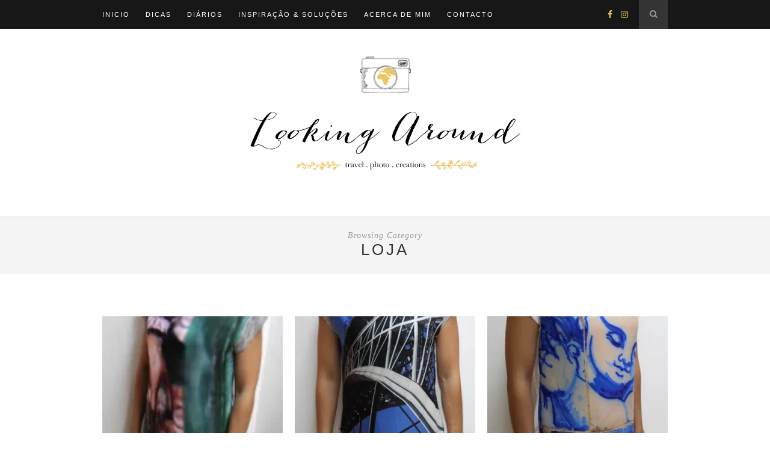

--- FILE ---
content_type: text/html; charset=UTF-8
request_url: https://lookingaround.me/category/loja/
body_size: 9277
content:
<!DOCTYPE html>
<html lang="pt-PT" prefix="og: http://ogp.me/ns#">
<head>

	<meta charset="UTF-8">
	<meta http-equiv="X-UA-Compatible" content="IE=edge">
	<meta name="viewport" content="width=device-width, initial-scale=1">

	<title>Arquivo de Loja | Lookingaround</title>

	<link rel="profile" href="http://gmpg.org/xfn/11" />
	
		<link rel="shortcut icon" href="http://lookingaround.me/wp-content/uploads/2015/10/336206_3237459813981_1424288326_o-3.jpg" />
	
	<link rel="alternate" type="application/rss+xml" title="Lookingaround RSS Feed" href="https://lookingaround.me/feed/" />
	<link rel="alternate" type="application/atom+xml" title="Lookingaround Atom Feed" href="https://lookingaround.me/feed/atom/" />
	<link rel="pingback" href="https://lookingaround.me/xmlrpc.php" />

	
<!-- This site is optimized with the Yoast SEO plugin v7.6.1 - https://yoast.com/wordpress/plugins/seo/ -->
<link rel="canonical" href="https://lookingaround.me/category/loja/" />
<link rel="next" href="https://lookingaround.me/category/loja/page/2/" />
<meta property="og:locale" content="pt_PT" />
<meta property="og:type" content="object" />
<meta property="og:title" content="Arquivo de Loja | Lookingaround" />
<meta property="og:url" content="https://lookingaround.me/category/loja/" />
<meta property="og:site_name" content="Lookingaround" />
<meta property="og:image" content="https://i1.wp.com/lookingaround.me/wp-content/uploads/2016/10/arenal1-2.jpg?fit=1000%2C667&#038;ssl=1" />
<meta property="og:image:secure_url" content="https://i1.wp.com/lookingaround.me/wp-content/uploads/2016/10/arenal1-2.jpg?fit=1000%2C667&#038;ssl=1" />
<meta property="og:image:width" content="1000" />
<meta property="og:image:height" content="667" />
<meta name="twitter:card" content="summary_large_image" />
<meta name="twitter:title" content="Arquivo de Loja | Lookingaround" />
<meta name="twitter:image" content="http://lookingaround.me/wp-content/uploads/2016/10/arenal1-2.jpg" />
<script type='application/ld+json'>{"@context":"https:\/\/schema.org","@type":"Organization","url":"https:\/\/lookingaround.me\/","sameAs":["https:\/\/www.facebook.com\/lookingaround.me","https:\/\/www.instagram.com\/lookingaround.me\/"],"@id":"https:\/\/lookingaround.me\/#organization","name":"Looking Arround","logo":"http:\/\/lookingaround.me\/wp-content\/uploads\/2015\/10\/LA_LOGO_net.png"}</script>
<!-- / Yoast SEO plugin. -->

<link rel='dns-prefetch' href='//s0.wp.com' />
<link rel='dns-prefetch' href='//maxcdn.bootstrapcdn.com' />
<link rel='dns-prefetch' href='//fonts.googleapis.com' />
<link rel='dns-prefetch' href='//s.w.org' />
<link rel="alternate" type="application/rss+xml" title="Lookingaround &raquo; Feed" href="https://lookingaround.me/feed/" />
<link rel="alternate" type="application/rss+xml" title="Lookingaround &raquo; Feed de comentários" href="https://lookingaround.me/comments/feed/" />
<link rel="alternate" type="application/rss+xml" title="Feed de categorias Lookingaround &raquo; Loja" href="https://lookingaround.me/category/loja/feed/" />
		<script type="text/javascript">
			window._wpemojiSettings = {"baseUrl":"https:\/\/s.w.org\/images\/core\/emoji\/12.0.0-1\/72x72\/","ext":".png","svgUrl":"https:\/\/s.w.org\/images\/core\/emoji\/12.0.0-1\/svg\/","svgExt":".svg","source":{"concatemoji":"https:\/\/lookingaround.me\/wp-includes\/js\/wp-emoji-release.min.js?ver=5.4.18"}};
			/*! This file is auto-generated */
			!function(e,a,t){var n,r,o,i=a.createElement("canvas"),p=i.getContext&&i.getContext("2d");function s(e,t){var a=String.fromCharCode;p.clearRect(0,0,i.width,i.height),p.fillText(a.apply(this,e),0,0);e=i.toDataURL();return p.clearRect(0,0,i.width,i.height),p.fillText(a.apply(this,t),0,0),e===i.toDataURL()}function c(e){var t=a.createElement("script");t.src=e,t.defer=t.type="text/javascript",a.getElementsByTagName("head")[0].appendChild(t)}for(o=Array("flag","emoji"),t.supports={everything:!0,everythingExceptFlag:!0},r=0;r<o.length;r++)t.supports[o[r]]=function(e){if(!p||!p.fillText)return!1;switch(p.textBaseline="top",p.font="600 32px Arial",e){case"flag":return s([127987,65039,8205,9895,65039],[127987,65039,8203,9895,65039])?!1:!s([55356,56826,55356,56819],[55356,56826,8203,55356,56819])&&!s([55356,57332,56128,56423,56128,56418,56128,56421,56128,56430,56128,56423,56128,56447],[55356,57332,8203,56128,56423,8203,56128,56418,8203,56128,56421,8203,56128,56430,8203,56128,56423,8203,56128,56447]);case"emoji":return!s([55357,56424,55356,57342,8205,55358,56605,8205,55357,56424,55356,57340],[55357,56424,55356,57342,8203,55358,56605,8203,55357,56424,55356,57340])}return!1}(o[r]),t.supports.everything=t.supports.everything&&t.supports[o[r]],"flag"!==o[r]&&(t.supports.everythingExceptFlag=t.supports.everythingExceptFlag&&t.supports[o[r]]);t.supports.everythingExceptFlag=t.supports.everythingExceptFlag&&!t.supports.flag,t.DOMReady=!1,t.readyCallback=function(){t.DOMReady=!0},t.supports.everything||(n=function(){t.readyCallback()},a.addEventListener?(a.addEventListener("DOMContentLoaded",n,!1),e.addEventListener("load",n,!1)):(e.attachEvent("onload",n),a.attachEvent("onreadystatechange",function(){"complete"===a.readyState&&t.readyCallback()})),(n=t.source||{}).concatemoji?c(n.concatemoji):n.wpemoji&&n.twemoji&&(c(n.twemoji),c(n.wpemoji)))}(window,document,window._wpemojiSettings);
		</script>
		<style type="text/css">
img.wp-smiley,
img.emoji {
	display: inline !important;
	border: none !important;
	box-shadow: none !important;
	height: 1em !important;
	width: 1em !important;
	margin: 0 .07em !important;
	vertical-align: -0.1em !important;
	background: none !important;
	padding: 0 !important;
}
</style>
	<link rel='stylesheet' id='wp-block-library-css'  href='https://lookingaround.me/wp-includes/css/dist/block-library/style.min.css?ver=5.4.18' type='text/css' media='all' />
<link rel='stylesheet' id='contact-form-7-css'  href='https://lookingaround.me/wp-content/plugins/contact-form-7/includes/css/styles.css?ver=5.3.2' type='text/css' media='all' />
<link rel='stylesheet' id='sp_style-css'  href='https://lookingaround.me/wp-content/themes/hemlock-child/style.css?ver=5.4.18' type='text/css' media='all' />
<link rel='stylesheet' id='sp_responsive-css'  href='https://lookingaround.me/wp-content/themes/hemlock/css/responsive.css?ver=5.4.18' type='text/css' media='all' />
<link rel='stylesheet' id='bxslider-css-css'  href='https://lookingaround.me/wp-content/themes/hemlock/css/jquery.bxslider.css?ver=5.4.18' type='text/css' media='all' />
<link rel='stylesheet' id='slicknav-css-css'  href='https://lookingaround.me/wp-content/themes/hemlock/css/slicknav.css?ver=5.4.18' type='text/css' media='all' />
<link rel='stylesheet' id='owl-css-css'  href='https://lookingaround.me/wp-content/themes/hemlock/css/owl.carousel.css?ver=5.4.18' type='text/css' media='all' />
<link rel='stylesheet' id='owl-theme-css-css'  href='https://lookingaround.me/wp-content/themes/hemlock/css/owl.theme.css?ver=5.4.18' type='text/css' media='all' />
<link rel='stylesheet' id='font-awesome-css'  href='//maxcdn.bootstrapcdn.com/font-awesome/4.2.0/css/font-awesome.min.css?ver=5.4.18' type='text/css' media='all' />
<link rel='stylesheet' id='default_headings_font-css'  href='http://fonts.googleapis.com/css?family=Open+Sans%3A300italic%2C400italic%2C700italic%2C400%2C700%2C300&#038;subset=latin%2Ccyrillic-ext&#038;ver=5.4.18' type='text/css' media='all' />
<link rel='stylesheet' id='default_body_font-css'  href='http://fonts.googleapis.com/css?family=Crimson+Text%3A400%2C700%2C400italic%2C700italic&#038;ver=5.4.18' type='text/css' media='all' />
<link rel='stylesheet' id='jr-insta-styles-css'  href='https://lookingaround.me/wp-content/plugins/instagram-slider-widget/assets/css/jr-insta.css?ver=1.8.4' type='text/css' media='all' />
<link rel='stylesheet' id='wis_font-awesome-css'  href='https://maxcdn.bootstrapcdn.com/font-awesome/4.7.0/css/font-awesome.min.css?ver=5.4.18' type='text/css' media='all' />
<link rel='stylesheet' id='wis_instag-slider-css'  href='https://lookingaround.me/wp-content/plugins/instagram-slider-widget/assets/css/instag-slider.css?ver=1.8.4' type='text/css' media='all' />
<link rel='stylesheet' id='wis_wis-header-css'  href='https://lookingaround.me/wp-content/plugins/instagram-slider-widget/assets/css/wis-header.css?ver=1.8.4' type='text/css' media='all' />
<!-- Inline jetpack_facebook_likebox -->
<style id='jetpack_facebook_likebox-inline-css' type='text/css'>
.widget_facebook_likebox {
	overflow: hidden;
}

</style>
<link rel='stylesheet' id='jetpack-widget-social-icons-styles-css'  href='https://lookingaround.me/wp-content/plugins/jetpack/modules/widgets/social-icons/social-icons.css?ver=20170506' type='text/css' media='all' />
<link rel='stylesheet' id='jquery-lazyloadxt-spinner-css-css'  href='//lookingaround.me/wp-content/plugins/a3-lazy-load/assets/css/jquery.lazyloadxt.spinner.css?ver=5.4.18' type='text/css' media='all' />
<link rel='stylesheet' id='a3a3_lazy_load-css'  href='//lookingaround.me/wp-content/uploads/sass/a3_lazy_load.min.css?ver=1506966709' type='text/css' media='all' />
<link rel='stylesheet' id='jetpack_css-css'  href='https://lookingaround.me/wp-content/plugins/jetpack/css/jetpack.css?ver=6.2.5' type='text/css' media='all' />
<script type='text/javascript' src='https://lookingaround.me/wp-includes/js/jquery/jquery.js?ver=1.12.4-wp'></script>
<script type='text/javascript' src='https://lookingaround.me/wp-includes/js/jquery/jquery-migrate.min.js?ver=1.4.1'></script>
<script type='text/javascript' src='https://lookingaround.me/wp-content/plugins/instagram-slider-widget/assets/js/jquery.flexslider-min.js?ver=1.8.4'></script>
<link rel='https://api.w.org/' href='https://lookingaround.me/wp-json/' />
<link rel="EditURI" type="application/rsd+xml" title="RSD" href="https://lookingaround.me/xmlrpc.php?rsd" />
<link rel="wlwmanifest" type="application/wlwmanifest+xml" href="https://lookingaround.me/wp-includes/wlwmanifest.xml" /> 
<meta name="generator" content="WordPress 5.4.18" />
<meta property="fb:app_id" content="1742327839384491"/>
<link rel='dns-prefetch' href='//v0.wordpress.com'/>
<link rel='dns-prefetch' href='//i0.wp.com'/>
<link rel='dns-prefetch' href='//i1.wp.com'/>
<link rel='dns-prefetch' href='//i2.wp.com'/>
<link rel='dns-prefetch' href='//jetpack.wordpress.com'/>
<link rel='dns-prefetch' href='//s0.wp.com'/>
<link rel='dns-prefetch' href='//s1.wp.com'/>
<link rel='dns-prefetch' href='//s2.wp.com'/>
<link rel='dns-prefetch' href='//public-api.wordpress.com'/>
<link rel='dns-prefetch' href='//0.gravatar.com'/>
<link rel='dns-prefetch' href='//1.gravatar.com'/>
<link rel='dns-prefetch' href='//2.gravatar.com'/>
<style type='text/css'>img#wpstats{display:none}</style>    <style type="text/css">
	
		#logo { padding:px 0; }
		
		#navigation, .slicknav_menu { background:#171717; }
		#navigation .menu li a, .slicknav_nav a { color:#ffffff; }
		#navigation .menu li a:hover {  color:; }
		.slicknav_nav a:hover { color:; background:none; }
		
		#navigation .menu .sub-menu, #navigation .menu .children { background: #171717; }
		#navigation ul.menu ul a, #navigation .menu ul ul a { border-color: #333333; color:; }
		#navigation ul.menu ul a:hover, #navigation .menu ul ul a:hover { color: ; background:; }
		
		#top-social a i { color:; }
		#top-social a:hover i { color: }
		
		#top-search a { background:#353535 }
		#top-search a { color:#999999 }
		#top-search a:hover { background:#474747; }
		#top-search a:hover { color:; }
		
		.widget-title { background:#f2f2f2; color:#666666; }
		#sidebar .widget-title { background:#cea525; color:#000000; }
		
		#footer-social  { background:#f2f2f2; }
		
		#footer-logo { background:#171717; }
		#footer-logo p { color:; }
		
		#footer-copyright { background:; }
		#footer-copyright p { color:; }
		
		a, #footer-logo p i { color:; }
		.post-entry blockquote p { border-left:3px solid ; }
		
		.post-header h1 a, .post-header h2 a, .post-header h1 { color: }
		
		.share-box { background:; border-color:; }
		.share-box i { color:; }
		.share-box:hover { background:; border-color:; }
		.share-box:hover > i { color:; }
		
				
				/*.widget-title, .widget-title a {
    color: #fff!important;
    background-color: #FFBFB7!important;
}

#sidebar a{
	color:#000!important;
}*/

/*.widget .tagcloud a{
	background-color: #fff;
}

.widget .tagcloud a:hover{
	background-color: #FFBFB7;
}*/



/*-------MENU HEADER--------*/

#menu-inicio #menu-item-1270 > .sub-menu{
	cursor: default;
}

#menu-inicio #menu-item-1274 > .sub-menu{
	cursor: default;
}

#menu-inicio #menu-item-2215{
	cursor: default;
}

.owl-carousel .owl-wrapper .owl-item .item{
	max-height:310px;
}

/*-------caixa bottom page-----*/

.container #main > article{
	display: flex;
    flex-direction: column;
	margin-bottom: 10px!important;
}

#main > article .post-share{
	order: 0;
	margin-bottom: 40px!important;
}

#main > article .post-comments{
	order: 1;
	margin-bottom: 30px;
    margin-top: 30px;
}

#main > article .post-author{
	order: 2;
	margin-bottom: 50px!important;
    margin-top: 30px!important;
}

#main > article .post-pagination{
	order: 3;
}

#main > article .post-related{
	order: 4;
}

.comment-respond .comment-form .jetpack_remote_comment{
	height: 350px!important;
}

#main > article .post-entry > h3{
	display: none;
}

#main > article .post-entry .fb-comments{
	display: none!important;
}

.post-comments .post-box .post-box-title{
	margin-bottom: 10px!important;
}

form #mc_embed_signup_scroll h2{
	font-family: "Crimson Text", serif;
	font-size: 16px;
	margin-top: 0px;
    font-weight: 500;
}

#mc_embed_signup .button{
	background-color: #cea525!important;
}

#mc_embed_signup .button:hover {
    background-color: #000!important;
}

.owl-carousel .owl-wrapper-outer{
	max-height: 300px;
}

/*-------------Media Queries--------*/
@media only screen and (max-width : 767px) {

/*.comment-respond .comment-form .jetpack_remote_comment {
    height: 280px!important;
}*/

}				
    </style>
    	
</head>

<body class="archive category category-loja category-25">
	
	<nav id="navigation">
	
		<div class="container">
			
			<div id="navigation-wrapper">
			<ul id="menu-inicio" class="menu"><li id="menu-item-9" class="menu-item menu-item-type-custom menu-item-object-custom menu-item-9"><a title="Home" href="http://www.lookingaround.me">Inicio</a></li>
<li id="menu-item-1270" class="menu-item menu-item-type-post_type menu-item-object-page menu-item-has-children menu-item-1270"><a title="Destinos" href="https://lookingaround.me/destinos/">Dicas</a>
<ul class="sub-menu">
	<li id="menu-item-2134" class="menu-item menu-item-type-custom menu-item-object-custom menu-item-has-children menu-item-2134"><a title="Europa">Europa</a>
	<ul class="sub-menu">
		<li id="menu-item-1282" class="menu-item menu-item-type-taxonomy menu-item-object-category menu-item-1282"><a title="Açores" href="https://lookingaround.me/category/destinos-acores/">Açores</a></li>
		<li id="menu-item-1291" class="menu-item menu-item-type-taxonomy menu-item-object-category menu-item-1291"><a title="Portugal" href="https://lookingaround.me/category/destinos-portugal/">Portugal</a></li>
		<li id="menu-item-1289" class="menu-item menu-item-type-taxonomy menu-item-object-category menu-item-1289"><a title="holland" href="https://lookingaround.me/category/holanda/">Holanda</a></li>
		<li id="menu-item-2312" class="menu-item menu-item-type-taxonomy menu-item-object-category menu-item-2312"><a href="https://lookingaround.me/category/alemanha/">Alemanha</a></li>
	</ul>
</li>
	<li id="menu-item-2135" class="menu-item menu-item-type-custom menu-item-object-custom menu-item-has-children menu-item-2135"><a title="América do Norte">América do Norte</a>
	<ul class="sub-menu">
		<li id="menu-item-1302" class="menu-item menu-item-type-taxonomy menu-item-object-category menu-item-1302"><a title="Mexico" href="https://lookingaround.me/category/destinos-3/">México</a></li>
	</ul>
</li>
	<li id="menu-item-2137" class="menu-item menu-item-type-custom menu-item-object-custom menu-item-has-children menu-item-2137"><a title="América Central">América Central</a>
	<ul class="sub-menu">
		<li id="menu-item-1290" class="menu-item menu-item-type-taxonomy menu-item-object-category menu-item-1290"><a title="Guate" href="https://lookingaround.me/category/guatemala/">Guatemala</a></li>
		<li id="menu-item-1303" class="menu-item menu-item-type-taxonomy menu-item-object-category menu-item-1303"><a title="Cuba" href="https://lookingaround.me/category/destinos-cuba/">Cuba</a></li>
		<li id="menu-item-1753" class="menu-item menu-item-type-taxonomy menu-item-object-category menu-item-1753"><a href="https://lookingaround.me/category/belize/">Belize</a></li>
		<li id="menu-item-1529" class="menu-item menu-item-type-taxonomy menu-item-object-category menu-item-1529"><a title="Nicaragua" href="https://lookingaround.me/category/nicaragua/">Nicarágua</a></li>
		<li id="menu-item-1607" class="menu-item menu-item-type-taxonomy menu-item-object-category menu-item-1607"><a title="Costa Rica" href="https://lookingaround.me/category/costa-rica/">Costa Rica</a></li>
		<li id="menu-item-1752" class="menu-item menu-item-type-taxonomy menu-item-object-category menu-item-1752"><a title="Panama" href="https://lookingaround.me/category/panama/">Panamá</a></li>
	</ul>
</li>
	<li id="menu-item-2136" class="menu-item menu-item-type-custom menu-item-object-custom menu-item-has-children menu-item-2136"><a title="América do Sul">América do Sul</a>
	<ul class="sub-menu">
		<li id="menu-item-1750" class="menu-item menu-item-type-taxonomy menu-item-object-category menu-item-1750"><a title="Colombia" href="https://lookingaround.me/category/colombia/">Colombia</a></li>
		<li id="menu-item-1751" class="menu-item menu-item-type-taxonomy menu-item-object-category menu-item-1751"><a title="Peru" href="https://lookingaround.me/category/peru/">Perú</a></li>
		<li id="menu-item-1903" class="menu-item menu-item-type-taxonomy menu-item-object-category menu-item-1903"><a title="Bolivia" href="https://lookingaround.me/category/bolivia/">Bolivia</a></li>
		<li id="menu-item-2106" class="menu-item menu-item-type-taxonomy menu-item-object-category menu-item-2106"><a href="https://lookingaround.me/category/brasil/">Brasil</a></li>
	</ul>
</li>
</ul>
</li>
<li id="menu-item-1274" class="menu-item menu-item-type-post_type menu-item-object-page menu-item-has-children menu-item-1274"><a href="https://lookingaround.me/diarios-de-viagem/">Diários</a>
<ul class="sub-menu">
	<li id="menu-item-2138" class="menu-item menu-item-type-custom menu-item-object-custom menu-item-has-children menu-item-2138"><a title="Europa">Europa</a>
	<ul class="sub-menu">
		<li id="menu-item-1299" class="menu-item menu-item-type-taxonomy menu-item-object-category menu-item-1299"><a title="Portugal" href="https://lookingaround.me/category/diarios-portugal/">Diários-Portugal</a></li>
		<li id="menu-item-1305" class="menu-item menu-item-type-taxonomy menu-item-object-category menu-item-1305"><a title="Azores" href="https://lookingaround.me/category/diarios-acores/">Diários-Açores</a></li>
		<li id="menu-item-1300" class="menu-item menu-item-type-taxonomy menu-item-object-category menu-item-1300"><a title="Holland" href="https://lookingaround.me/category/diarios-holanda/">Diários-Holanda</a></li>
		<li id="menu-item-2311" class="menu-item menu-item-type-taxonomy menu-item-object-category menu-item-2311"><a href="https://lookingaround.me/category/diarios-alemanha/">Diários &#8211; Alemanha</a></li>
	</ul>
</li>
	<li id="menu-item-2139" class="menu-item menu-item-type-custom menu-item-object-custom menu-item-has-children menu-item-2139"><a title="América do Norte">América do Norte</a>
	<ul class="sub-menu">
		<li id="menu-item-1304" class="menu-item menu-item-type-taxonomy menu-item-object-category menu-item-1304"><a title="Mexico" href="https://lookingaround.me/category/diarios-mexico/">Diários-México</a></li>
	</ul>
</li>
	<li id="menu-item-2140" class="menu-item menu-item-type-custom menu-item-object-custom menu-item-has-children menu-item-2140"><a title="América Central">América Central</a>
	<ul class="sub-menu">
		<li id="menu-item-1306" class="menu-item menu-item-type-taxonomy menu-item-object-category menu-item-1306"><a title="Guatemala" href="https://lookingaround.me/category/diarios-guatemala/">Diários &#8211; Guatemala</a></li>
		<li id="menu-item-2225" class="menu-item menu-item-type-taxonomy menu-item-object-category menu-item-2225"><a href="https://lookingaround.me/category/diarios-belize/">Diários &#8211; Belize</a></li>
		<li id="menu-item-1309" class="menu-item menu-item-type-taxonomy menu-item-object-category menu-item-1309"><a title="Cuba" href="https://lookingaround.me/category/diarios-cuba/">Diários-Cuba</a></li>
		<li id="menu-item-1528" class="menu-item menu-item-type-taxonomy menu-item-object-category menu-item-1528"><a title="Nicaragua" href="https://lookingaround.me/category/diario-nicaragua/">Diário &#8211; Nicarágua</a></li>
		<li id="menu-item-1608" class="menu-item menu-item-type-taxonomy menu-item-object-category menu-item-1608"><a title="Costa Rica" href="https://lookingaround.me/category/diarios-costa-rica/">Diários &#8211; Costa Rica</a></li>
		<li id="menu-item-1748" class="menu-item menu-item-type-taxonomy menu-item-object-category menu-item-1748"><a title="Panamá" href="https://lookingaround.me/category/diarios-panama/">Diários &#8211; Panamá</a></li>
	</ul>
</li>
	<li id="menu-item-2141" class="menu-item menu-item-type-custom menu-item-object-custom menu-item-has-children menu-item-2141"><a title="América do Sul">América do Sul</a>
	<ul class="sub-menu">
		<li id="menu-item-1749" class="menu-item menu-item-type-taxonomy menu-item-object-category menu-item-1749"><a title="Colombia" href="https://lookingaround.me/category/diarios-colombia/">Diários &#8211; Colombia</a></li>
		<li id="menu-item-1747" class="menu-item menu-item-type-taxonomy menu-item-object-category menu-item-1747"><a title="Perú" href="https://lookingaround.me/category/diarios-peru/">Diários &#8211; Perú</a></li>
		<li id="menu-item-1904" class="menu-item menu-item-type-taxonomy menu-item-object-category menu-item-1904"><a title="Bolivia" href="https://lookingaround.me/category/diarios-bolivia/">Diários &#8211; Bolivia</a></li>
		<li id="menu-item-2107" class="menu-item menu-item-type-taxonomy menu-item-object-category menu-item-2107"><a href="https://lookingaround.me/category/diarios-brasil/">Diários &#8211; Brasil</a></li>
	</ul>
</li>
</ul>
</li>
<li id="menu-item-1275" class="menu-item menu-item-type-post_type menu-item-object-page menu-item-has-children menu-item-1275"><a title="Inspiration" href="https://lookingaround.me/inspirar/">Inspiração &#038; Soluções</a>
<ul class="sub-menu">
	<li id="menu-item-2125" class="menu-item menu-item-type-taxonomy menu-item-object-category menu-item-2125"><a href="https://lookingaround.me/category/mulher-vs-homem/">Mulher &#038; Viajante</a></li>
	<li id="menu-item-2123" class="menu-item menu-item-type-taxonomy menu-item-object-category menu-item-2123"><a href="https://lookingaround.me/category/chegar-partir/">Chegar &#038; Partir</a></li>
	<li id="menu-item-2127" class="menu-item menu-item-type-taxonomy menu-item-object-category menu-item-2127"><a href="https://lookingaround.me/category/aprender-viajar/">Aprender &#038; Viajar</a></li>
	<li id="menu-item-2122" class="menu-item menu-item-type-taxonomy menu-item-object-category menu-item-2122"><a title="Alojamento &#038; Troca de trabalho" href="https://lookingaround.me/category/alojamento-troca-de-trabalho/">Alojamento &#038; Troca de trabalho</a></li>
	<li id="menu-item-2124" class="menu-item menu-item-type-taxonomy menu-item-object-category menu-item-2124"><a href="https://lookingaround.me/category/dinheiro-seguranca/">Dinheiro &#038; Segurança</a></li>
	<li id="menu-item-2126" class="menu-item menu-item-type-taxonomy menu-item-object-category menu-item-2126"><a href="https://lookingaround.me/category/saude/">Saúde</a></li>
</ul>
</li>
<li id="menu-item-2215" class="menu-item menu-item-type-custom menu-item-object-custom current-menu-ancestor current-menu-parent menu-item-has-children menu-item-2215"><a title="About me">Acerca de mim</a>
<ul class="sub-menu">
	<li id="menu-item-2214" class="menu-item menu-item-type-post_type menu-item-object-page menu-item-2214"><a href="https://lookingaround.me/acerca-de-mim/">Acerca de mim</a></li>
	<li id="menu-item-2105" class="menu-item menu-item-type-post_type menu-item-object-page menu-item-2105"><a href="https://lookingaround.me/acerca-de-mim/na-comunicacao-social/">Na Comunicação</a></li>
	<li id="menu-item-1930" class="menu-item menu-item-type-taxonomy menu-item-object-category current-menu-item menu-item-1930"><a href="https://lookingaround.me/category/loja/" aria-current="page">Loja</a></li>
</ul>
</li>
<li id="menu-item-50" class="menu-item menu-item-type-post_type menu-item-object-page menu-item-privacy-policy menu-item-50"><a title="Contact" href="https://lookingaround.me/contacto-lookingaround/">Contacto</a></li>
</ul>			</div>
				
			<div class="menu-mobile"></div>
			
						<div id="top-search">
					<a href="#"><i class="fa fa-search"></i></a>
			</div>
			<div class="show-search">
				<form role="search" method="get" id="searchform" action="https://lookingaround.me/">
    <div>
		<input type="text" placeholder="Search and hit enter..." name="s" id="s" />
	 </div>
</form>			</div>
						
						<div id="top-social">
				
				<a href="http://facebook.com/lookingaround.me" target="_blank"><i class="fa fa-facebook"></i></a>								<a href="http://instagram.com/lookingaround.me" target="_blank"><i class="fa fa-instagram"></i></a>																												
			</div>
						
		</div>
		
	</nav>
	
	<header id="header">
		
		<div class="container">
			
			<div id="logo">
				
									
											<h2><a href="https://lookingaround.me"><img src="http://lookingaround.me/wp-content/uploads/2015/10/LA_LOGO_net.png" alt="Lookingaround" /></a></h2>
										
								
			</div>
			
		</div>
	
	</header>	
		
	<div class="archive-box">
		
		<span>Browsing Category</span>
		<h1>Loja</h1>
		
	</div>
	
	<div class="container ">
	
	<div id="main">
	
		<ul class="sp-grid">	
									
			<li>
	<article id="post-451" class="item">
		
		<a href="https://lookingaround.me/t-shirt-verdes-portas/"><img width="150" height="110" src="//lookingaround.me/wp-content/plugins/a3-lazy-load/assets/images/lazy_placeholder.gif" data-lazy-type="image" data-src="https://i2.wp.com/lookingaround.me/wp-content/uploads/2015/11/IMG_9055-2-e1446542742915.jpg?resize=150%2C110&amp;ssl=1" class="lazy lazy-hidden attachment-thumb size-thumb wp-post-image" alt="" data-attachment-id="427" data-permalink="https://lookingaround.me/img_9055-2/" data-orig-file="https://i2.wp.com/lookingaround.me/wp-content/uploads/2015/11/IMG_9055-2-e1446542742915.jpg?fit=400%2C569&amp;ssl=1" data-orig-size="400,569" data-comments-opened="1" data-image-meta="{&quot;aperture&quot;:&quot;0&quot;,&quot;credit&quot;:&quot;&quot;,&quot;camera&quot;:&quot;&quot;,&quot;caption&quot;:&quot;&quot;,&quot;created_timestamp&quot;:&quot;0&quot;,&quot;copyright&quot;:&quot;&quot;,&quot;focal_length&quot;:&quot;0&quot;,&quot;iso&quot;:&quot;0&quot;,&quot;shutter_speed&quot;:&quot;0&quot;,&quot;title&quot;:&quot;&quot;,&quot;orientation&quot;:&quot;0&quot;}" data-image-title="Verdes Portas" data-image-description="" data-medium-file="https://i2.wp.com/lookingaround.me/wp-content/uploads/2015/11/IMG_9055-2-e1446542742915.jpg?fit=211%2C300&amp;ssl=1" data-large-file="https://i2.wp.com/lookingaround.me/wp-content/uploads/2015/11/IMG_9055-2-e1446542742915.jpg?fit=400%2C569&amp;ssl=1" /><noscript><img width="150" height="110" src="https://i2.wp.com/lookingaround.me/wp-content/uploads/2015/11/IMG_9055-2-e1446542742915.jpg?resize=150%2C110&amp;ssl=1" class="attachment-thumb size-thumb wp-post-image" alt="" data-attachment-id="427" data-permalink="https://lookingaround.me/img_9055-2/" data-orig-file="https://i2.wp.com/lookingaround.me/wp-content/uploads/2015/11/IMG_9055-2-e1446542742915.jpg?fit=400%2C569&amp;ssl=1" data-orig-size="400,569" data-comments-opened="1" data-image-meta="{&quot;aperture&quot;:&quot;0&quot;,&quot;credit&quot;:&quot;&quot;,&quot;camera&quot;:&quot;&quot;,&quot;caption&quot;:&quot;&quot;,&quot;created_timestamp&quot;:&quot;0&quot;,&quot;copyright&quot;:&quot;&quot;,&quot;focal_length&quot;:&quot;0&quot;,&quot;iso&quot;:&quot;0&quot;,&quot;shutter_speed&quot;:&quot;0&quot;,&quot;title&quot;:&quot;&quot;,&quot;orientation&quot;:&quot;0&quot;}" data-image-title="Verdes Portas" data-image-description="" data-medium-file="https://i2.wp.com/lookingaround.me/wp-content/uploads/2015/11/IMG_9055-2-e1446542742915.jpg?fit=211%2C300&amp;ssl=1" data-large-file="https://i2.wp.com/lookingaround.me/wp-content/uploads/2015/11/IMG_9055-2-e1446542742915.jpg?fit=400%2C569&amp;ssl=1" /></noscript></a>
		
		<div class="item-content">

			<span class="cat"><a href="https://lookingaround.me/category/loja/" title="View all posts in Loja" >Loja</a></span>
			<h2><a href="https://lookingaround.me/t-shirt-verdes-portas/">T-shirt Verdes Portas</a></h2>
			<p>Olhar sobre o Porto&#8230; Nas ruas do centro histórico do Porto há portas com batentes únicos. Para entrar seguro&hellip;</p>
			<span class="date">Novembro 3, 2015</span>
		
		</div>
		
	</article>
</li>				
									
			<li>
	<article id="post-449" class="item">
		
		<a href="https://lookingaround.me/t-shirt-pontelinha/"><img width="150" height="100" src="//lookingaround.me/wp-content/plugins/a3-lazy-load/assets/images/lazy_placeholder.gif" data-lazy-type="image" data-src="https://i2.wp.com/lookingaround.me/wp-content/uploads/2015/11/IMG_9075-2-e1446542966394.jpg?resize=150%2C100&amp;ssl=1" class="lazy lazy-hidden attachment-thumb size-thumb wp-post-image" alt="" srcset="" data-srcset="https://i2.wp.com/lookingaround.me/wp-content/uploads/2015/11/IMG_9075-2-e1446542966394.jpg?zoom=2&amp;resize=150%2C100 300w, https://i2.wp.com/lookingaround.me/wp-content/uploads/2015/11/IMG_9075-2-e1446542966394.jpg?zoom=3&amp;resize=150%2C100 450w" sizes="(max-width: 150px) 100vw, 150px" data-attachment-id="432" data-permalink="https://lookingaround.me/img_9075-2/" data-orig-file="https://i2.wp.com/lookingaround.me/wp-content/uploads/2015/11/IMG_9075-2-e1446542966394.jpg?fit=400%2C581&amp;ssl=1" data-orig-size="400,581" data-comments-opened="1" data-image-meta="{&quot;aperture&quot;:&quot;0&quot;,&quot;credit&quot;:&quot;&quot;,&quot;camera&quot;:&quot;&quot;,&quot;caption&quot;:&quot;&quot;,&quot;created_timestamp&quot;:&quot;0&quot;,&quot;copyright&quot;:&quot;&quot;,&quot;focal_length&quot;:&quot;0&quot;,&quot;iso&quot;:&quot;0&quot;,&quot;shutter_speed&quot;:&quot;0&quot;,&quot;title&quot;:&quot;&quot;,&quot;orientation&quot;:&quot;0&quot;}" data-image-title="Ponte&#038;linha 1" data-image-description="" data-medium-file="https://i2.wp.com/lookingaround.me/wp-content/uploads/2015/11/IMG_9075-2-e1446542966394.jpg?fit=207%2C300&amp;ssl=1" data-large-file="https://i2.wp.com/lookingaround.me/wp-content/uploads/2015/11/IMG_9075-2-e1446542966394.jpg?fit=400%2C581&amp;ssl=1" /><noscript><img width="150" height="100" src="https://i2.wp.com/lookingaround.me/wp-content/uploads/2015/11/IMG_9075-2-e1446542966394.jpg?resize=150%2C100&amp;ssl=1" class="attachment-thumb size-thumb wp-post-image" alt="" srcset="https://i2.wp.com/lookingaround.me/wp-content/uploads/2015/11/IMG_9075-2-e1446542966394.jpg?zoom=2&amp;resize=150%2C100 300w, https://i2.wp.com/lookingaround.me/wp-content/uploads/2015/11/IMG_9075-2-e1446542966394.jpg?zoom=3&amp;resize=150%2C100 450w" sizes="(max-width: 150px) 100vw, 150px" data-attachment-id="432" data-permalink="https://lookingaround.me/img_9075-2/" data-orig-file="https://i2.wp.com/lookingaround.me/wp-content/uploads/2015/11/IMG_9075-2-e1446542966394.jpg?fit=400%2C581&amp;ssl=1" data-orig-size="400,581" data-comments-opened="1" data-image-meta="{&quot;aperture&quot;:&quot;0&quot;,&quot;credit&quot;:&quot;&quot;,&quot;camera&quot;:&quot;&quot;,&quot;caption&quot;:&quot;&quot;,&quot;created_timestamp&quot;:&quot;0&quot;,&quot;copyright&quot;:&quot;&quot;,&quot;focal_length&quot;:&quot;0&quot;,&quot;iso&quot;:&quot;0&quot;,&quot;shutter_speed&quot;:&quot;0&quot;,&quot;title&quot;:&quot;&quot;,&quot;orientation&quot;:&quot;0&quot;}" data-image-title="Ponte&#038;linha 1" data-image-description="" data-medium-file="https://i2.wp.com/lookingaround.me/wp-content/uploads/2015/11/IMG_9075-2-e1446542966394.jpg?fit=207%2C300&amp;ssl=1" data-large-file="https://i2.wp.com/lookingaround.me/wp-content/uploads/2015/11/IMG_9075-2-e1446542966394.jpg?fit=400%2C581&amp;ssl=1" /></noscript></a>
		
		<div class="item-content">

			<span class="cat"><a href="https://lookingaround.me/category/loja/" title="View all posts in Loja" >Loja</a></span>
			<h2><a href="https://lookingaround.me/t-shirt-pontelinha/">T-shirt Ponte&#038;Linha</a></h2>
			<p>Olhar sobre o Porto&#8230; Este é o espelho de uma cidade. Escura e gasta. Labiríntica e forte. Este é&hellip;</p>
			<span class="date">Novembro 3, 2015</span>
		
		</div>
		
	</article>
</li>				
									
			<li>
	<article id="post-447" class="item">
		
		<a href="https://lookingaround.me/t-shirt-anjosalmas/"><img width="150" height="100" src="//lookingaround.me/wp-content/plugins/a3-lazy-load/assets/images/lazy_placeholder.gif" data-lazy-type="image" data-src="https://i2.wp.com/lookingaround.me/wp-content/uploads/2015/11/IMG_9070-2-e1446542952524.jpg?resize=150%2C100&amp;ssl=1" class="lazy lazy-hidden attachment-thumb size-thumb wp-post-image" alt="" srcset="" data-srcset="https://i2.wp.com/lookingaround.me/wp-content/uploads/2015/11/IMG_9070-2-e1446542952524.jpg?zoom=2&amp;resize=150%2C100 300w, https://i2.wp.com/lookingaround.me/wp-content/uploads/2015/11/IMG_9070-2-e1446542952524.jpg?zoom=3&amp;resize=150%2C100 450w" sizes="(max-width: 150px) 100vw, 150px" data-attachment-id="433" data-permalink="https://lookingaround.me/img_9070-2/" data-orig-file="https://i2.wp.com/lookingaround.me/wp-content/uploads/2015/11/IMG_9070-2-e1446542952524.jpg?fit=400%2C643&amp;ssl=1" data-orig-size="400,643" data-comments-opened="1" data-image-meta="{&quot;aperture&quot;:&quot;0&quot;,&quot;credit&quot;:&quot;&quot;,&quot;camera&quot;:&quot;&quot;,&quot;caption&quot;:&quot;&quot;,&quot;created_timestamp&quot;:&quot;0&quot;,&quot;copyright&quot;:&quot;&quot;,&quot;focal_length&quot;:&quot;0&quot;,&quot;iso&quot;:&quot;0&quot;,&quot;shutter_speed&quot;:&quot;0&quot;,&quot;title&quot;:&quot;&quot;,&quot;orientation&quot;:&quot;0&quot;}" data-image-title="Anjo 1" data-image-description="" data-medium-file="https://i2.wp.com/lookingaround.me/wp-content/uploads/2015/11/IMG_9070-2-e1446542952524.jpg?fit=187%2C300&amp;ssl=1" data-large-file="https://i2.wp.com/lookingaround.me/wp-content/uploads/2015/11/IMG_9070-2-e1446542952524.jpg?fit=400%2C643&amp;ssl=1" /><noscript><img width="150" height="100" src="https://i2.wp.com/lookingaround.me/wp-content/uploads/2015/11/IMG_9070-2-e1446542952524.jpg?resize=150%2C100&amp;ssl=1" class="attachment-thumb size-thumb wp-post-image" alt="" srcset="https://i2.wp.com/lookingaround.me/wp-content/uploads/2015/11/IMG_9070-2-e1446542952524.jpg?zoom=2&amp;resize=150%2C100 300w, https://i2.wp.com/lookingaround.me/wp-content/uploads/2015/11/IMG_9070-2-e1446542952524.jpg?zoom=3&amp;resize=150%2C100 450w" sizes="(max-width: 150px) 100vw, 150px" data-attachment-id="433" data-permalink="https://lookingaround.me/img_9070-2/" data-orig-file="https://i2.wp.com/lookingaround.me/wp-content/uploads/2015/11/IMG_9070-2-e1446542952524.jpg?fit=400%2C643&amp;ssl=1" data-orig-size="400,643" data-comments-opened="1" data-image-meta="{&quot;aperture&quot;:&quot;0&quot;,&quot;credit&quot;:&quot;&quot;,&quot;camera&quot;:&quot;&quot;,&quot;caption&quot;:&quot;&quot;,&quot;created_timestamp&quot;:&quot;0&quot;,&quot;copyright&quot;:&quot;&quot;,&quot;focal_length&quot;:&quot;0&quot;,&quot;iso&quot;:&quot;0&quot;,&quot;shutter_speed&quot;:&quot;0&quot;,&quot;title&quot;:&quot;&quot;,&quot;orientation&quot;:&quot;0&quot;}" data-image-title="Anjo 1" data-image-description="" data-medium-file="https://i2.wp.com/lookingaround.me/wp-content/uploads/2015/11/IMG_9070-2-e1446542952524.jpg?fit=187%2C300&amp;ssl=1" data-large-file="https://i2.wp.com/lookingaround.me/wp-content/uploads/2015/11/IMG_9070-2-e1446542952524.jpg?fit=400%2C643&amp;ssl=1" /></noscript></a>
		
		<div class="item-content">

			<span class="cat"><a href="https://lookingaround.me/category/loja/" title="View all posts in Loja" >Loja</a></span>
			<h2><a href="https://lookingaround.me/t-shirt-anjosalmas/">T-shirt Anjos&#038;Almas</a></h2>
			<p>Olhar sobre o Porto&#8230; O Porto é feito de História. Nas esquinas das ruas, no nome das ruas, no&hellip;</p>
			<span class="date">Novembro 3, 2015</span>
		
		</div>
		
	</article>
</li>				
									
			<li>
	<article id="post-444" class="item">
		
		<a href="https://lookingaround.me/t-shirt-ponte-guindalense/"><img width="150" height="100" src="//lookingaround.me/wp-content/plugins/a3-lazy-load/assets/images/lazy_placeholder.gif" data-lazy-type="image" data-src="https://i1.wp.com/lookingaround.me/wp-content/uploads/2015/11/IMG_9064-2-e1446542997159.jpg?resize=150%2C100&amp;ssl=1" class="lazy lazy-hidden attachment-thumb size-thumb wp-post-image" alt="" srcset="" data-srcset="https://i1.wp.com/lookingaround.me/wp-content/uploads/2015/11/IMG_9064-2-e1446542997159.jpg?zoom=2&amp;resize=150%2C100 300w, https://i1.wp.com/lookingaround.me/wp-content/uploads/2015/11/IMG_9064-2-e1446542997159.jpg?zoom=3&amp;resize=150%2C100 450w" sizes="(max-width: 150px) 100vw, 150px" data-attachment-id="429" data-permalink="https://lookingaround.me/img_9064-2/" data-orig-file="https://i1.wp.com/lookingaround.me/wp-content/uploads/2015/11/IMG_9064-2-e1446542997159.jpg?fit=400%2C590&amp;ssl=1" data-orig-size="400,590" data-comments-opened="1" data-image-meta="{&quot;aperture&quot;:&quot;0&quot;,&quot;credit&quot;:&quot;&quot;,&quot;camera&quot;:&quot;&quot;,&quot;caption&quot;:&quot;&quot;,&quot;created_timestamp&quot;:&quot;0&quot;,&quot;copyright&quot;:&quot;&quot;,&quot;focal_length&quot;:&quot;0&quot;,&quot;iso&quot;:&quot;0&quot;,&quot;shutter_speed&quot;:&quot;0&quot;,&quot;title&quot;:&quot;&quot;,&quot;orientation&quot;:&quot;0&quot;}" data-image-title="Ponte Guindalense" data-image-description="" data-medium-file="https://i1.wp.com/lookingaround.me/wp-content/uploads/2015/11/IMG_9064-2-e1446542997159.jpg?fit=203%2C300&amp;ssl=1" data-large-file="https://i1.wp.com/lookingaround.me/wp-content/uploads/2015/11/IMG_9064-2-e1446542997159.jpg?fit=400%2C590&amp;ssl=1" /><noscript><img width="150" height="100" src="https://i1.wp.com/lookingaround.me/wp-content/uploads/2015/11/IMG_9064-2-e1446542997159.jpg?resize=150%2C100&amp;ssl=1" class="attachment-thumb size-thumb wp-post-image" alt="" srcset="https://i1.wp.com/lookingaround.me/wp-content/uploads/2015/11/IMG_9064-2-e1446542997159.jpg?zoom=2&amp;resize=150%2C100 300w, https://i1.wp.com/lookingaround.me/wp-content/uploads/2015/11/IMG_9064-2-e1446542997159.jpg?zoom=3&amp;resize=150%2C100 450w" sizes="(max-width: 150px) 100vw, 150px" data-attachment-id="429" data-permalink="https://lookingaround.me/img_9064-2/" data-orig-file="https://i1.wp.com/lookingaround.me/wp-content/uploads/2015/11/IMG_9064-2-e1446542997159.jpg?fit=400%2C590&amp;ssl=1" data-orig-size="400,590" data-comments-opened="1" data-image-meta="{&quot;aperture&quot;:&quot;0&quot;,&quot;credit&quot;:&quot;&quot;,&quot;camera&quot;:&quot;&quot;,&quot;caption&quot;:&quot;&quot;,&quot;created_timestamp&quot;:&quot;0&quot;,&quot;copyright&quot;:&quot;&quot;,&quot;focal_length&quot;:&quot;0&quot;,&quot;iso&quot;:&quot;0&quot;,&quot;shutter_speed&quot;:&quot;0&quot;,&quot;title&quot;:&quot;&quot;,&quot;orientation&quot;:&quot;0&quot;}" data-image-title="Ponte Guindalense" data-image-description="" data-medium-file="https://i1.wp.com/lookingaround.me/wp-content/uploads/2015/11/IMG_9064-2-e1446542997159.jpg?fit=203%2C300&amp;ssl=1" data-large-file="https://i1.wp.com/lookingaround.me/wp-content/uploads/2015/11/IMG_9064-2-e1446542997159.jpg?fit=400%2C590&amp;ssl=1" /></noscript></a>
		
		<div class="item-content">

			<span class="cat"><a href="https://lookingaround.me/category/loja/" title="View all posts in Loja" >Loja</a></span>
			<h2><a href="https://lookingaround.me/t-shirt-ponte-guindalense/">T-shirt Ponte Guindalense</a></h2>
			<p>Olhar sobre o Porto&#8230; Entre ruas e ruelas do Porto, a escadaria dos Guindais esconde uma das mais belas&hellip;</p>
			<span class="date">Novembro 3, 2015</span>
		
		</div>
		
	</article>
</li>				
									
			<li>
	<article id="post-457" class="item">
		
		<a href="https://lookingaround.me/t-shirt-amarelinha/"><img width="150" height="100" src="//lookingaround.me/wp-content/plugins/a3-lazy-load/assets/images/lazy_placeholder.gif" data-lazy-type="image" data-src="https://i2.wp.com/lookingaround.me/wp-content/uploads/2015/11/IMG_9097-2.jpg?resize=150%2C100&amp;ssl=1" class="lazy lazy-hidden attachment-thumb size-thumb wp-post-image" alt="" srcset="" data-srcset="https://i2.wp.com/lookingaround.me/wp-content/uploads/2015/11/IMG_9097-2.jpg?w=800&amp;ssl=1 800w, https://i2.wp.com/lookingaround.me/wp-content/uploads/2015/11/IMG_9097-2.jpg?resize=300%2C200&amp;ssl=1 300w, https://i2.wp.com/lookingaround.me/wp-content/uploads/2015/11/IMG_9097-2.jpg?resize=440%2C294&amp;ssl=1 440w" sizes="(max-width: 150px) 100vw, 150px" data-attachment-id="439" data-permalink="https://lookingaround.me/img_9097-2/" data-orig-file="https://i2.wp.com/lookingaround.me/wp-content/uploads/2015/11/IMG_9097-2.jpg?fit=800%2C533&amp;ssl=1" data-orig-size="800,533" data-comments-opened="1" data-image-meta="{&quot;aperture&quot;:&quot;0&quot;,&quot;credit&quot;:&quot;&quot;,&quot;camera&quot;:&quot;&quot;,&quot;caption&quot;:&quot;&quot;,&quot;created_timestamp&quot;:&quot;0&quot;,&quot;copyright&quot;:&quot;&quot;,&quot;focal_length&quot;:&quot;0&quot;,&quot;iso&quot;:&quot;0&quot;,&quot;shutter_speed&quot;:&quot;0&quot;,&quot;title&quot;:&quot;&quot;,&quot;orientation&quot;:&quot;0&quot;}" data-image-title="Sonho" data-image-description="" data-medium-file="https://i2.wp.com/lookingaround.me/wp-content/uploads/2015/11/IMG_9097-2.jpg?fit=300%2C200&amp;ssl=1" data-large-file="https://i2.wp.com/lookingaround.me/wp-content/uploads/2015/11/IMG_9097-2.jpg?fit=800%2C533&amp;ssl=1" /><noscript><img width="150" height="100" src="https://i2.wp.com/lookingaround.me/wp-content/uploads/2015/11/IMG_9097-2.jpg?resize=150%2C100&amp;ssl=1" class="attachment-thumb size-thumb wp-post-image" alt="" srcset="https://i2.wp.com/lookingaround.me/wp-content/uploads/2015/11/IMG_9097-2.jpg?w=800&amp;ssl=1 800w, https://i2.wp.com/lookingaround.me/wp-content/uploads/2015/11/IMG_9097-2.jpg?resize=300%2C200&amp;ssl=1 300w, https://i2.wp.com/lookingaround.me/wp-content/uploads/2015/11/IMG_9097-2.jpg?resize=440%2C294&amp;ssl=1 440w" sizes="(max-width: 150px) 100vw, 150px" data-attachment-id="439" data-permalink="https://lookingaround.me/img_9097-2/" data-orig-file="https://i2.wp.com/lookingaround.me/wp-content/uploads/2015/11/IMG_9097-2.jpg?fit=800%2C533&amp;ssl=1" data-orig-size="800,533" data-comments-opened="1" data-image-meta="{&quot;aperture&quot;:&quot;0&quot;,&quot;credit&quot;:&quot;&quot;,&quot;camera&quot;:&quot;&quot;,&quot;caption&quot;:&quot;&quot;,&quot;created_timestamp&quot;:&quot;0&quot;,&quot;copyright&quot;:&quot;&quot;,&quot;focal_length&quot;:&quot;0&quot;,&quot;iso&quot;:&quot;0&quot;,&quot;shutter_speed&quot;:&quot;0&quot;,&quot;title&quot;:&quot;&quot;,&quot;orientation&quot;:&quot;0&quot;}" data-image-title="Sonho" data-image-description="" data-medium-file="https://i2.wp.com/lookingaround.me/wp-content/uploads/2015/11/IMG_9097-2.jpg?fit=300%2C200&amp;ssl=1" data-large-file="https://i2.wp.com/lookingaround.me/wp-content/uploads/2015/11/IMG_9097-2.jpg?fit=800%2C533&amp;ssl=1" /></noscript></a>
		
		<div class="item-content">

			<span class="cat"><a href="https://lookingaround.me/category/loja/" title="View all posts in Loja" >Loja</a></span>
			<h2><a href="https://lookingaround.me/t-shirt-amarelinha/">T-shirt Amarelinha</a></h2>
			<p>Olhar sobre o Porto&#8230; Nesta cidade intemporal, as casas são de azulejos coloridos e com retoques de classe. Ao&hellip;</p>
			<span class="date">Novembro 3, 2015</span>
		
		</div>
		
	</article>
</li>				
									
			<li>
	<article id="post-411" class="item">
		
		<a href="https://lookingaround.me/echarpe-ponte-guindalense/"><img width="150" height="100" src="//lookingaround.me/wp-content/plugins/a3-lazy-load/assets/images/lazy_placeholder.gif" data-lazy-type="image" data-src="https://i0.wp.com/lookingaround.me/wp-content/uploads/2015/11/DSCF2430-2.jpg?resize=150%2C100&amp;ssl=1" class="lazy lazy-hidden attachment-thumb size-thumb wp-post-image" alt="" srcset="" data-srcset="https://i0.wp.com/lookingaround.me/wp-content/uploads/2015/11/DSCF2430-2.jpg?w=800&amp;ssl=1 800w, https://i0.wp.com/lookingaround.me/wp-content/uploads/2015/11/DSCF2430-2.jpg?resize=300%2C200&amp;ssl=1 300w, https://i0.wp.com/lookingaround.me/wp-content/uploads/2015/11/DSCF2430-2.jpg?resize=440%2C294&amp;ssl=1 440w" sizes="(max-width: 150px) 100vw, 150px" data-attachment-id="441" data-permalink="https://lookingaround.me/dscf2430-2/" data-orig-file="https://i0.wp.com/lookingaround.me/wp-content/uploads/2015/11/DSCF2430-2.jpg?fit=800%2C533&amp;ssl=1" data-orig-size="800,533" data-comments-opened="1" data-image-meta="{&quot;aperture&quot;:&quot;0&quot;,&quot;credit&quot;:&quot;&quot;,&quot;camera&quot;:&quot;&quot;,&quot;caption&quot;:&quot;&quot;,&quot;created_timestamp&quot;:&quot;0&quot;,&quot;copyright&quot;:&quot;&quot;,&quot;focal_length&quot;:&quot;0&quot;,&quot;iso&quot;:&quot;0&quot;,&quot;shutter_speed&quot;:&quot;0&quot;,&quot;title&quot;:&quot;&quot;,&quot;orientation&quot;:&quot;0&quot;}" data-image-title="Ponte Guindalense" data-image-description="" data-medium-file="https://i0.wp.com/lookingaround.me/wp-content/uploads/2015/11/DSCF2430-2.jpg?fit=300%2C200&amp;ssl=1" data-large-file="https://i0.wp.com/lookingaround.me/wp-content/uploads/2015/11/DSCF2430-2.jpg?fit=800%2C533&amp;ssl=1" /><noscript><img width="150" height="100" src="https://i0.wp.com/lookingaround.me/wp-content/uploads/2015/11/DSCF2430-2.jpg?resize=150%2C100&amp;ssl=1" class="attachment-thumb size-thumb wp-post-image" alt="" srcset="https://i0.wp.com/lookingaround.me/wp-content/uploads/2015/11/DSCF2430-2.jpg?w=800&amp;ssl=1 800w, https://i0.wp.com/lookingaround.me/wp-content/uploads/2015/11/DSCF2430-2.jpg?resize=300%2C200&amp;ssl=1 300w, https://i0.wp.com/lookingaround.me/wp-content/uploads/2015/11/DSCF2430-2.jpg?resize=440%2C294&amp;ssl=1 440w" sizes="(max-width: 150px) 100vw, 150px" data-attachment-id="441" data-permalink="https://lookingaround.me/dscf2430-2/" data-orig-file="https://i0.wp.com/lookingaround.me/wp-content/uploads/2015/11/DSCF2430-2.jpg?fit=800%2C533&amp;ssl=1" data-orig-size="800,533" data-comments-opened="1" data-image-meta="{&quot;aperture&quot;:&quot;0&quot;,&quot;credit&quot;:&quot;&quot;,&quot;camera&quot;:&quot;&quot;,&quot;caption&quot;:&quot;&quot;,&quot;created_timestamp&quot;:&quot;0&quot;,&quot;copyright&quot;:&quot;&quot;,&quot;focal_length&quot;:&quot;0&quot;,&quot;iso&quot;:&quot;0&quot;,&quot;shutter_speed&quot;:&quot;0&quot;,&quot;title&quot;:&quot;&quot;,&quot;orientation&quot;:&quot;0&quot;}" data-image-title="Ponte Guindalense" data-image-description="" data-medium-file="https://i0.wp.com/lookingaround.me/wp-content/uploads/2015/11/DSCF2430-2.jpg?fit=300%2C200&amp;ssl=1" data-large-file="https://i0.wp.com/lookingaround.me/wp-content/uploads/2015/11/DSCF2430-2.jpg?fit=800%2C533&amp;ssl=1" /></noscript></a>
		
		<div class="item-content">

			<span class="cat"><a href="https://lookingaround.me/category/loja/" title="View all posts in Loja" >Loja</a></span>
			<h2><a href="https://lookingaround.me/echarpe-ponte-guindalense/">Echarpe Ponte Guindalense</a></h2>
			<p>Quem desce a velha escadaria entra no Porto genuíno. Desce entre o velho casario com estendais de roupas coloridas.&hellip;</p>
			<span class="date">Novembro 2, 2015</span>
		
		</div>
		
	</article>
</li>				
									
			<li>
	<article id="post-199" class="item">
		
		<a href="https://lookingaround.me/echarpe-amarelinho/"><img width="150" height="100" src="//lookingaround.me/wp-content/plugins/a3-lazy-load/assets/images/lazy_placeholder.gif" data-lazy-type="image" data-src="https://i0.wp.com/lookingaround.me/wp-content/uploads/2015/10/DSCF2414-e1445735770477.jpg?resize=150%2C100&amp;ssl=1" class="lazy lazy-hidden attachment-thumb size-thumb wp-post-image" alt="" data-attachment-id="221" data-permalink="https://lookingaround.me/echarpe-amarelinho/dscf2414/" data-orig-file="https://i0.wp.com/lookingaround.me/wp-content/uploads/2015/10/DSCF2414-e1445735770477.jpg?fit=500%2C333&amp;ssl=1" data-orig-size="500,333" data-comments-opened="1" data-image-meta="{&quot;aperture&quot;:&quot;5.6&quot;,&quot;credit&quot;:&quot;&quot;,&quot;camera&quot;:&quot;X100T&quot;,&quot;caption&quot;:&quot;&quot;,&quot;created_timestamp&quot;:&quot;1439138667&quot;,&quot;copyright&quot;:&quot;&quot;,&quot;focal_length&quot;:&quot;23&quot;,&quot;iso&quot;:&quot;200&quot;,&quot;shutter_speed&quot;:&quot;0.0008&quot;,&quot;title&quot;:&quot;&quot;,&quot;orientation&quot;:&quot;1&quot;}" data-image-title="ECHARPE AMARELINHA" data-image-description="" data-medium-file="https://i0.wp.com/lookingaround.me/wp-content/uploads/2015/10/DSCF2414-e1445735770477.jpg?fit=300%2C200&amp;ssl=1" data-large-file="https://i0.wp.com/lookingaround.me/wp-content/uploads/2015/10/DSCF2414-e1445735770477.jpg?fit=500%2C333&amp;ssl=1" /><noscript><img width="150" height="100" src="https://i0.wp.com/lookingaround.me/wp-content/uploads/2015/10/DSCF2414-e1445735770477.jpg?resize=150%2C100&amp;ssl=1" class="attachment-thumb size-thumb wp-post-image" alt="" data-attachment-id="221" data-permalink="https://lookingaround.me/echarpe-amarelinho/dscf2414/" data-orig-file="https://i0.wp.com/lookingaround.me/wp-content/uploads/2015/10/DSCF2414-e1445735770477.jpg?fit=500%2C333&amp;ssl=1" data-orig-size="500,333" data-comments-opened="1" data-image-meta="{&quot;aperture&quot;:&quot;5.6&quot;,&quot;credit&quot;:&quot;&quot;,&quot;camera&quot;:&quot;X100T&quot;,&quot;caption&quot;:&quot;&quot;,&quot;created_timestamp&quot;:&quot;1439138667&quot;,&quot;copyright&quot;:&quot;&quot;,&quot;focal_length&quot;:&quot;23&quot;,&quot;iso&quot;:&quot;200&quot;,&quot;shutter_speed&quot;:&quot;0.0008&quot;,&quot;title&quot;:&quot;&quot;,&quot;orientation&quot;:&quot;1&quot;}" data-image-title="ECHARPE AMARELINHA" data-image-description="" data-medium-file="https://i0.wp.com/lookingaround.me/wp-content/uploads/2015/10/DSCF2414-e1445735770477.jpg?fit=300%2C200&amp;ssl=1" data-large-file="https://i0.wp.com/lookingaround.me/wp-content/uploads/2015/10/DSCF2414-e1445735770477.jpg?fit=500%2C333&amp;ssl=1" /></noscript></a>
		
		<div class="item-content">

			<span class="cat"><a href="https://lookingaround.me/category/loja/" title="View all posts in Loja" >Loja</a></span>
			<h2><a href="https://lookingaround.me/echarpe-amarelinho/">Echarpe Amarelinha</a></h2>
			<p>A casa compõe uma por uma as suas sombras A casa prepara a tarde Frutos e canções se multiplicam&hellip;</p>
			<span class="date">Outubro 11, 2015</span>
		
		</div>
		
	</article>
</li>				
									
			<li>
	<article id="post-197" class="item">
		
		<a href="https://lookingaround.me/echarpe-anjosalmas/"><img width="150" height="100" src="//lookingaround.me/wp-content/plugins/a3-lazy-load/assets/images/lazy_placeholder.gif" data-lazy-type="image" data-src="https://i1.wp.com/lookingaround.me/wp-content/uploads/2015/10/DSCF2398-e1445702349502.jpg?resize=150%2C100&amp;ssl=1" class="lazy lazy-hidden attachment-thumb size-thumb wp-post-image" alt="" data-attachment-id="227" data-permalink="https://lookingaround.me/echarpe-anjosalmas/dscf2398/" data-orig-file="https://i1.wp.com/lookingaround.me/wp-content/uploads/2015/10/DSCF2398-e1445702349502.jpg?fit=300%2C200&amp;ssl=1" data-orig-size="300,200" data-comments-opened="1" data-image-meta="{&quot;aperture&quot;:&quot;2&quot;,&quot;credit&quot;:&quot;&quot;,&quot;camera&quot;:&quot;X100T&quot;,&quot;caption&quot;:&quot;&quot;,&quot;created_timestamp&quot;:&quot;1438806638&quot;,&quot;copyright&quot;:&quot;&quot;,&quot;focal_length&quot;:&quot;23&quot;,&quot;iso&quot;:&quot;200&quot;,&quot;shutter_speed&quot;:&quot;0.0178571428571&quot;,&quot;title&quot;:&quot;&quot;,&quot;orientation&quot;:&quot;1&quot;}" data-image-title="ECHARPE ANJO" data-image-description="" data-medium-file="https://i1.wp.com/lookingaround.me/wp-content/uploads/2015/10/DSCF2398-e1445702349502.jpg?fit=300%2C200&amp;ssl=1" data-large-file="https://i1.wp.com/lookingaround.me/wp-content/uploads/2015/10/DSCF2398-e1445702349502.jpg?fit=940%2C627&amp;ssl=1" /><noscript><img width="150" height="100" src="https://i1.wp.com/lookingaround.me/wp-content/uploads/2015/10/DSCF2398-e1445702349502.jpg?resize=150%2C100&amp;ssl=1" class="attachment-thumb size-thumb wp-post-image" alt="" data-attachment-id="227" data-permalink="https://lookingaround.me/echarpe-anjosalmas/dscf2398/" data-orig-file="https://i1.wp.com/lookingaround.me/wp-content/uploads/2015/10/DSCF2398-e1445702349502.jpg?fit=300%2C200&amp;ssl=1" data-orig-size="300,200" data-comments-opened="1" data-image-meta="{&quot;aperture&quot;:&quot;2&quot;,&quot;credit&quot;:&quot;&quot;,&quot;camera&quot;:&quot;X100T&quot;,&quot;caption&quot;:&quot;&quot;,&quot;created_timestamp&quot;:&quot;1438806638&quot;,&quot;copyright&quot;:&quot;&quot;,&quot;focal_length&quot;:&quot;23&quot;,&quot;iso&quot;:&quot;200&quot;,&quot;shutter_speed&quot;:&quot;0.0178571428571&quot;,&quot;title&quot;:&quot;&quot;,&quot;orientation&quot;:&quot;1&quot;}" data-image-title="ECHARPE ANJO" data-image-description="" data-medium-file="https://i1.wp.com/lookingaround.me/wp-content/uploads/2015/10/DSCF2398-e1445702349502.jpg?fit=300%2C200&amp;ssl=1" data-large-file="https://i1.wp.com/lookingaround.me/wp-content/uploads/2015/10/DSCF2398-e1445702349502.jpg?fit=940%2C627&amp;ssl=1" /></noscript></a>
		
		<div class="item-content">

			<span class="cat"><a href="https://lookingaround.me/category/loja/" title="View all posts in Loja" >Loja</a></span>
			<h2><a href="https://lookingaround.me/echarpe-anjosalmas/">Echarpe Anjos&#038;Almas</a></h2>
			<p>O Porto é feito de história. Contada nas fontes das praças, nos azulejos das igrejas, na calçada e nas&hellip;</p>
			<span class="date">Outubro 11, 2015</span>
		
		</div>
		
	</article>
</li>				
				
		</ul>		
			
	<div class="pagination">

		<div class="older"><a href="https://lookingaround.me/category/loja/page/2/" >Artigos Anteriores <i class="fa fa-angle-double-right"></i></a></div>
		<div class="newer"></div>
		
	</div>
					
			
	</div>
	
		
	
	<!-- END CONTAINER -->
	</div>
	
		<div id="widget-area">
	
		<div class="container">
			
			<div class="footer-widget-wrapper">
							</div>
			
			<div class="footer-widget-wrapper">
				<div id="facebook-likebox-5" class="widget widget_facebook_likebox"><h4 class="widget-title"><a href="https://www.facebook.com/lookingaround.me/">Encontra-me no Facebook</a></h4>		<div id="fb-root"></div>
		<div class="fb-page" data-href="https://www.facebook.com/lookingaround.me/" data-width="340"  data-height="300" data-hide-cover="false" data-show-facepile="true" data-show-posts="true">
		<div class="fb-xfbml-parse-ignore"><blockquote cite="https://www.facebook.com/lookingaround.me/"><a href="https://www.facebook.com/lookingaround.me/">Encontra-me no Facebook</a></blockquote></div>
		</div>
		</div>			</div>
			
			<div class="footer-widget-wrapper last">
							</div>
			
		</div>
		
	</div>
		
	<div id="footer-instagram">
					
		<div id="jr_insta_slider-4" class="widget-instagram jr-insta-slider"><h4 class="instagram-heading">Viagens &#038; Fotografias</h4>Instagram requires authorization to view a user profile. Use autorized account in widget settings</div>					
	</div>
	
		<div id="footer-social">
	
		<div class="container">
		
		<a href="http://facebook.com/lookingaround.me" target="_blank"><i class="fa fa-facebook"></i> <span>Facebook</span></a>				<a href="http://instagram.com/lookingaround.me" target="_blank"><i class="fa fa-instagram"></i> <span>Instagram</span></a>														
		</div>
		
	</div>
		
		<div id="footer-logo">
		
		<div class="container">
			
						
							<p>Viaja com <i class="fa fa-heart"></i> à volta do mundo.</p>
						
		</div>
		
	</div>
		
	<footer id="footer-copyright">
		
		<div class="container">
		
							<p>2015 Looking Around. All Rights Reserved</p>
						<a href="#" class="to-top">Voltar ao início <i class="fa fa-angle-double-up"></i></a>
			
		</div>
		
	</footer>
	
	<script type='text/javascript' src='https://lookingaround.me/wp-content/plugins/jetpack/_inc/build/photon/photon.min.js?ver=20130122'></script>
<script type='text/javascript'>
/* <![CDATA[ */
var wpcf7 = {"apiSettings":{"root":"https:\/\/lookingaround.me\/wp-json\/contact-form-7\/v1","namespace":"contact-form-7\/v1"}};
/* ]]> */
</script>
<script type='text/javascript' src='https://lookingaround.me/wp-content/plugins/contact-form-7/includes/js/scripts.js?ver=5.3.2'></script>
<script type='text/javascript' src='https://s0.wp.com/wp-content/js/devicepx-jetpack.js?ver=202605'></script>
<script type='text/javascript' src='https://lookingaround.me/wp-content/themes/hemlock/js/jquery.bxslider.min.js?ver=5.4.18'></script>
<script type='text/javascript' src='https://lookingaround.me/wp-content/themes/hemlock/js/fitvids.js?ver=5.4.18'></script>
<script type='text/javascript' src='https://lookingaround.me/wp-content/themes/hemlock/js/jquery.slicknav.min.js?ver=5.4.18'></script>
<script type='text/javascript' src='https://lookingaround.me/wp-content/themes/hemlock/js/owl.carousel.min.js?ver=5.4.18'></script>
<script type='text/javascript' src='https://lookingaround.me/wp-content/themes/hemlock/js/retina.min.js?ver=5.4.18'></script>
<script type='text/javascript' src='https://lookingaround.me/wp-content/themes/hemlock/js/solopine.js?ver=5.4.18'></script>
<script type='text/javascript'>
/* <![CDATA[ */
var jpfbembed = {"appid":"249643311490","locale":"pt_PT"};
/* ]]> */
</script>
<script type='text/javascript' src='https://lookingaround.me/wp-content/plugins/jetpack/_inc/build/facebook-embed.min.js'></script>
<script type='text/javascript'>
/* <![CDATA[ */
var a3_lazyload_params = {"apply_images":"1","apply_videos":"1"};
/* ]]> */
</script>
<script type='text/javascript' src='//lookingaround.me/wp-content/plugins/a3-lazy-load/assets/js/jquery.lazyloadxt.extra.min.js?ver=2.4.3'></script>
<script type='text/javascript' src='//lookingaround.me/wp-content/plugins/a3-lazy-load/assets/js/jquery.lazyloadxt.srcset.min.js?ver=2.4.3'></script>
<script type='text/javascript'>
/* <![CDATA[ */
var a3_lazyload_extend_params = {"edgeY":"500","horizontal_container_classnames":""};
/* ]]> */
</script>
<script type='text/javascript' src='//lookingaround.me/wp-content/plugins/a3-lazy-load/assets/js/jquery.lazyloadxt.extend.js?ver=2.4.3'></script>
<script type='text/javascript' src='https://lookingaround.me/wp-includes/js/wp-embed.min.js?ver=5.4.18'></script>
		<!-- TG Facebook Comments Plugin : http://www.tekgazet.com/tg-facebook-comments-plugin -->
		<div id="fb-root"></div>
		<script>(function(d, s, id) {
		  var js, fjs = d.getElementsByTagName(s)[0];
		  if (d.getElementById(id)) return;
		  js = d.createElement(s); js.id = id;
		  js.src = "//connect.facebook.net/pt_PT/sdk.js#xfbml=1&version=v2.4&appId=1742327839384491";
		  fjs.parentNode.insertBefore(js, fjs);
		}(document, 'script', 'facebook-jssdk'));</script>
		<script type='text/javascript' src='https://stats.wp.com/e-202605.js' async='async' defer='defer'></script>
<script type='text/javascript'>
	_stq = window._stq || [];
	_stq.push([ 'view', {v:'ext',j:'1:6.2.5',blog:'100716510',post:'0',tz:'1',srv:'lookingaround.me'} ]);
	_stq.push([ 'clickTrackerInit', '100716510', '0' ]);
</script>

</body>

</html>